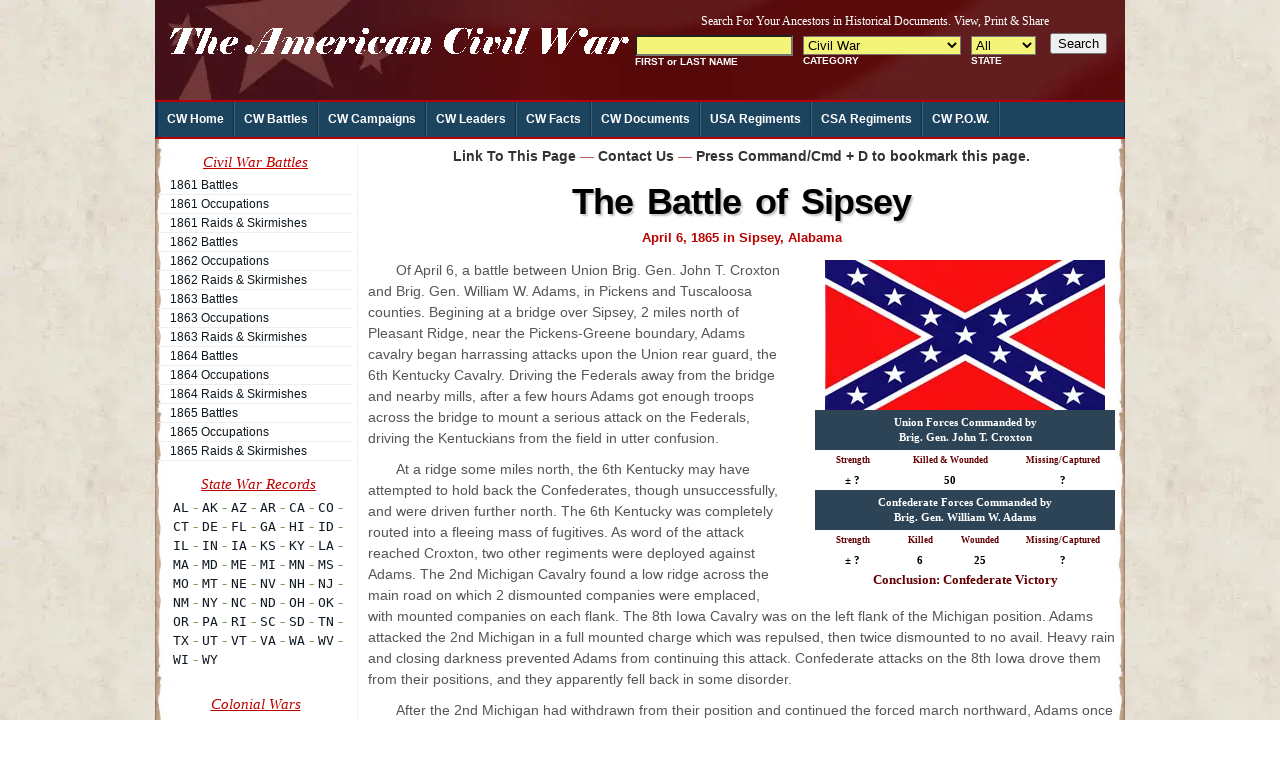

--- FILE ---
content_type: text/html
request_url: https://www.mycivilwar.com/battles/650406c.html
body_size: 9011
content:
<!DOCTYPE html PUBLIC "-//W3C//DTD XHTML 1.0 Transitional//EN" "http://www.w3.org/TR/xhtml1/DTD/xhtml1-transitional.dtd"><html xmlns="http://www.w3.org/1999/xhtml"><head><meta http-equiv="Content-Type" content="text/html; charset=utf-8"/>
<script>var __ezHttpConsent={setByCat:function(src,tagType,attributes,category,force,customSetScriptFn=null){var setScript=function(){if(force||window.ezTcfConsent[category]){if(typeof customSetScriptFn==='function'){customSetScriptFn();}else{var scriptElement=document.createElement(tagType);scriptElement.src=src;attributes.forEach(function(attr){for(var key in attr){if(attr.hasOwnProperty(key)){scriptElement.setAttribute(key,attr[key]);}}});var firstScript=document.getElementsByTagName(tagType)[0];firstScript.parentNode.insertBefore(scriptElement,firstScript);}}};if(force||(window.ezTcfConsent&&window.ezTcfConsent.loaded)){setScript();}else if(typeof getEzConsentData==="function"){getEzConsentData().then(function(ezTcfConsent){if(ezTcfConsent&&ezTcfConsent.loaded){setScript();}else{console.error("cannot get ez consent data");force=true;setScript();}});}else{force=true;setScript();console.error("getEzConsentData is not a function");}},};</script>
<script>var ezTcfConsent=window.ezTcfConsent?window.ezTcfConsent:{loaded:false,store_info:false,develop_and_improve_services:false,measure_ad_performance:false,measure_content_performance:false,select_basic_ads:false,create_ad_profile:false,select_personalized_ads:false,create_content_profile:false,select_personalized_content:false,understand_audiences:false,use_limited_data_to_select_content:false,};function getEzConsentData(){return new Promise(function(resolve){document.addEventListener("ezConsentEvent",function(event){var ezTcfConsent=event.detail.ezTcfConsent;resolve(ezTcfConsent);});});}</script>
<script>if(typeof _setEzCookies!=='function'){function _setEzCookies(ezConsentData){var cookies=window.ezCookieQueue;for(var i=0;i<cookies.length;i++){var cookie=cookies[i];if(ezConsentData&&ezConsentData.loaded&&ezConsentData[cookie.tcfCategory]){document.cookie=cookie.name+"="+cookie.value;}}}}
window.ezCookieQueue=window.ezCookieQueue||[];if(typeof addEzCookies!=='function'){function addEzCookies(arr){window.ezCookieQueue=[...window.ezCookieQueue,...arr];}}
addEzCookies([{name:"ezoab_398",value:"mod13-c; Path=/; Domain=mycivilwar.com; Max-Age=7200",tcfCategory:"store_info",isEzoic:"true",},{name:"ezosuibasgeneris-1",value:"f21e8aba-1d47-4049-6cf8-ff4e4e11dd54; Path=/; Domain=mycivilwar.com; Expires=Fri, 29 Jan 2027 09:47:33 UTC; Secure; SameSite=None",tcfCategory:"understand_audiences",isEzoic:"true",}]);if(window.ezTcfConsent&&window.ezTcfConsent.loaded){_setEzCookies(window.ezTcfConsent);}else if(typeof getEzConsentData==="function"){getEzConsentData().then(function(ezTcfConsent){if(ezTcfConsent&&ezTcfConsent.loaded){_setEzCookies(window.ezTcfConsent);}else{console.error("cannot get ez consent data");_setEzCookies(window.ezTcfConsent);}});}else{console.error("getEzConsentData is not a function");_setEzCookies(window.ezTcfConsent);}</script><script type="text/javascript" data-ezscrex='false' data-cfasync='false'>window._ezaq = Object.assign({"edge_cache_status":11,"edge_response_time":33,"url":"https://www.mycivilwar.com/battles/650406c.html"}, typeof window._ezaq !== "undefined" ? window._ezaq : {});</script><script type="text/javascript" data-ezscrex='false' data-cfasync='false'>window._ezaq = Object.assign({"ab_test_id":"mod13-c"}, typeof window._ezaq !== "undefined" ? window._ezaq : {});window.__ez=window.__ez||{};window.__ez.tf={};</script><script type="text/javascript" data-ezscrex='false' data-cfasync='false'>window.ezDisableAds = true;</script>
<script data-ezscrex='false' data-cfasync='false' data-pagespeed-no-defer>var __ez=__ez||{};__ez.stms=Date.now();__ez.evt={};__ez.script={};__ez.ck=__ez.ck||{};__ez.template={};__ez.template.isOrig=true;__ez.queue=__ez.queue||function(){var e=0,i=0,t=[],n=!1,o=[],r=[],s=!0,a=function(e,i,n,o,r,s,a){var l=arguments.length>7&&void 0!==arguments[7]?arguments[7]:window,d=this;this.name=e,this.funcName=i,this.parameters=null===n?null:w(n)?n:[n],this.isBlock=o,this.blockedBy=r,this.deleteWhenComplete=s,this.isError=!1,this.isComplete=!1,this.isInitialized=!1,this.proceedIfError=a,this.fWindow=l,this.isTimeDelay=!1,this.process=function(){f("... func = "+e),d.isInitialized=!0,d.isComplete=!0,f("... func.apply: "+e);var i=d.funcName.split("."),n=null,o=this.fWindow||window;i.length>3||(n=3===i.length?o[i[0]][i[1]][i[2]]:2===i.length?o[i[0]][i[1]]:o[d.funcName]),null!=n&&n.apply(null,this.parameters),!0===d.deleteWhenComplete&&delete t[e],!0===d.isBlock&&(f("----- F'D: "+d.name),m())}},l=function(e,i,t,n,o,r,s){var a=arguments.length>7&&void 0!==arguments[7]?arguments[7]:window,l=this;this.name=e,this.path=i,this.async=o,this.defer=r,this.isBlock=t,this.blockedBy=n,this.isInitialized=!1,this.isError=!1,this.isComplete=!1,this.proceedIfError=s,this.fWindow=a,this.isTimeDelay=!1,this.isPath=function(e){return"/"===e[0]&&"/"!==e[1]},this.getSrc=function(e){return void 0!==window.__ezScriptHost&&this.isPath(e)&&"banger.js"!==this.name?window.__ezScriptHost+e:e},this.process=function(){l.isInitialized=!0,f("... file = "+e);var i=this.fWindow?this.fWindow.document:document,t=i.createElement("script");t.src=this.getSrc(this.path),!0===o?t.async=!0:!0===r&&(t.defer=!0),t.onerror=function(){var e={url:window.location.href,name:l.name,path:l.path,user_agent:window.navigator.userAgent};"undefined"!=typeof _ezaq&&(e.pageview_id=_ezaq.page_view_id);var i=encodeURIComponent(JSON.stringify(e)),t=new XMLHttpRequest;t.open("GET","//g.ezoic.net/ezqlog?d="+i,!0),t.send(),f("----- ERR'D: "+l.name),l.isError=!0,!0===l.isBlock&&m()},t.onreadystatechange=t.onload=function(){var e=t.readyState;f("----- F'D: "+l.name),e&&!/loaded|complete/.test(e)||(l.isComplete=!0,!0===l.isBlock&&m())},i.getElementsByTagName("head")[0].appendChild(t)}},d=function(e,i){this.name=e,this.path="",this.async=!1,this.defer=!1,this.isBlock=!1,this.blockedBy=[],this.isInitialized=!0,this.isError=!1,this.isComplete=i,this.proceedIfError=!1,this.isTimeDelay=!1,this.process=function(){}};function c(e,i,n,s,a,d,c,u,f){var m=new l(e,i,n,s,a,d,c,f);!0===u?o[e]=m:r[e]=m,t[e]=m,h(m)}function h(e){!0!==u(e)&&0!=s&&e.process()}function u(e){if(!0===e.isTimeDelay&&!1===n)return f(e.name+" blocked = TIME DELAY!"),!0;if(w(e.blockedBy))for(var i=0;i<e.blockedBy.length;i++){var o=e.blockedBy[i];if(!1===t.hasOwnProperty(o))return f(e.name+" blocked = "+o),!0;if(!0===e.proceedIfError&&!0===t[o].isError)return!1;if(!1===t[o].isComplete)return f(e.name+" blocked = "+o),!0}return!1}function f(e){var i=window.location.href,t=new RegExp("[?&]ezq=([^&#]*)","i").exec(i);"1"===(t?t[1]:null)&&console.debug(e)}function m(){++e>200||(f("let's go"),p(o),p(r))}function p(e){for(var i in e)if(!1!==e.hasOwnProperty(i)){var t=e[i];!0===t.isComplete||u(t)||!0===t.isInitialized||!0===t.isError?!0===t.isError?f(t.name+": error"):!0===t.isComplete?f(t.name+": complete already"):!0===t.isInitialized&&f(t.name+": initialized already"):t.process()}}function w(e){return"[object Array]"==Object.prototype.toString.call(e)}return window.addEventListener("load",(function(){setTimeout((function(){n=!0,f("TDELAY -----"),m()}),5e3)}),!1),{addFile:c,addFileOnce:function(e,i,n,o,r,s,a,l,d){t[e]||c(e,i,n,o,r,s,a,l,d)},addDelayFile:function(e,i){var n=new l(e,i,!1,[],!1,!1,!0);n.isTimeDelay=!0,f(e+" ...  FILE! TDELAY"),r[e]=n,t[e]=n,h(n)},addFunc:function(e,n,s,l,d,c,u,f,m,p){!0===c&&(e=e+"_"+i++);var w=new a(e,n,s,l,d,u,f,p);!0===m?o[e]=w:r[e]=w,t[e]=w,h(w)},addDelayFunc:function(e,i,n){var o=new a(e,i,n,!1,[],!0,!0);o.isTimeDelay=!0,f(e+" ...  FUNCTION! TDELAY"),r[e]=o,t[e]=o,h(o)},items:t,processAll:m,setallowLoad:function(e){s=e},markLoaded:function(e){if(e&&0!==e.length){if(e in t){var i=t[e];!0===i.isComplete?f(i.name+" "+e+": error loaded duplicate"):(i.isComplete=!0,i.isInitialized=!0)}else t[e]=new d(e,!0);f("markLoaded dummyfile: "+t[e].name)}},logWhatsBlocked:function(){for(var e in t)!1!==t.hasOwnProperty(e)&&u(t[e])}}}();__ez.evt.add=function(e,t,n){e.addEventListener?e.addEventListener(t,n,!1):e.attachEvent?e.attachEvent("on"+t,n):e["on"+t]=n()},__ez.evt.remove=function(e,t,n){e.removeEventListener?e.removeEventListener(t,n,!1):e.detachEvent?e.detachEvent("on"+t,n):delete e["on"+t]};__ez.script.add=function(e){var t=document.createElement("script");t.src=e,t.async=!0,t.type="text/javascript",document.getElementsByTagName("head")[0].appendChild(t)};__ez.dot=__ez.dot||{};__ez.queue.addFileOnce('/detroitchicago/boise.js', '/detroitchicago/boise.js?gcb=195-2&cb=5', true, [], true, false, true, false);__ez.queue.addFileOnce('/parsonsmaize/abilene.js', '/parsonsmaize/abilene.js?gcb=195-2&cb=e80eca0cdb', true, [], true, false, true, false);__ez.queue.addFileOnce('/parsonsmaize/mulvane.js', '/parsonsmaize/mulvane.js?gcb=195-2&cb=e75e48eec0', true, ['/parsonsmaize/abilene.js'], true, false, true, false);__ez.queue.addFileOnce('/detroitchicago/birmingham.js', '/detroitchicago/birmingham.js?gcb=195-2&cb=539c47377c', true, ['/parsonsmaize/abilene.js'], true, false, true, false);</script>
<script src="https://p.si7.com/si7.js?d=fbc9c83a65000c405b1ba06a3bfe7e0e" async></script>
<script data-ezscrex="false" type="text/javascript" data-cfasync="false">window._ezaq = Object.assign({"ad_cache_level":0,"adpicker_placement_cnt":0,"ai_placeholder_cache_level":0,"ai_placeholder_placement_cnt":-1,"domain":"mycivilwar.com","domain_id":398,"ezcache_level":0,"ezcache_skip_code":14,"has_bad_image":0,"has_bad_words":0,"is_sitespeed":0,"lt_cache_level":0,"response_size":19313,"response_size_orig":13389,"response_time_orig":15,"template_id":5,"url":"https://www.mycivilwar.com/battles/650406c.html","word_count":0,"worst_bad_word_level":0}, typeof window._ezaq !== "undefined" ? window._ezaq : {});__ez.queue.markLoaded('ezaqBaseReady');</script>
<script type='text/javascript' data-ezscrex='false' data-cfasync='false'>
window.ezAnalyticsStatic = true;

function analyticsAddScript(script) {
	var ezDynamic = document.createElement('script');
	ezDynamic.type = 'text/javascript';
	ezDynamic.innerHTML = script;
	document.head.appendChild(ezDynamic);
}
function getCookiesWithPrefix() {
    var allCookies = document.cookie.split(';');
    var cookiesWithPrefix = {};

    for (var i = 0; i < allCookies.length; i++) {
        var cookie = allCookies[i].trim();

        for (var j = 0; j < arguments.length; j++) {
            var prefix = arguments[j];
            if (cookie.indexOf(prefix) === 0) {
                var cookieParts = cookie.split('=');
                var cookieName = cookieParts[0];
                var cookieValue = cookieParts.slice(1).join('=');
                cookiesWithPrefix[cookieName] = decodeURIComponent(cookieValue);
                break; // Once matched, no need to check other prefixes
            }
        }
    }

    return cookiesWithPrefix;
}
function productAnalytics() {
	var d = {"pr":[6],"omd5":"31e05ae96bee7c08d1db40a9f1ce6fcc","nar":"risk score"};
	d.u = _ezaq.url;
	d.p = _ezaq.page_view_id;
	d.v = _ezaq.visit_uuid;
	d.ab = _ezaq.ab_test_id;
	d.e = JSON.stringify(_ezaq);
	d.ref = document.referrer;
	d.c = getCookiesWithPrefix('active_template', 'ez', 'lp_');
	if(typeof ez_utmParams !== 'undefined') {
		d.utm = ez_utmParams;
	}

	var dataText = JSON.stringify(d);
	var xhr = new XMLHttpRequest();
	xhr.open('POST','/ezais/analytics?cb=1', true);
	xhr.onload = function () {
		if (xhr.status!=200) {
            return;
		}

        if(document.readyState !== 'loading') {
            analyticsAddScript(xhr.response);
            return;
        }

        var eventFunc = function() {
            if(document.readyState === 'loading') {
                return;
            }
            document.removeEventListener('readystatechange', eventFunc, false);
            analyticsAddScript(xhr.response);
        };

        document.addEventListener('readystatechange', eventFunc, false);
	};
	xhr.setRequestHeader('Content-Type','text/plain');
	xhr.send(dataText);
}
__ez.queue.addFunc("productAnalytics", "productAnalytics", null, true, ['ezaqBaseReady'], false, false, false, true);
</script><base href="https://www.mycivilwar.com/battles/650406c.html"/>
<meta name="robots" content="noodp, noydir"/>
<meta http-equiv="X-UA-Compatible" content="IE=edge"/>
<meta http-equiv="Content-Language" content="en-us"/>

<meta http-equiv="Copyright" content="Copyright 1999-2012 GenealogyInc, All Rights Reserved"/>
<meta http-equiv="Pragma" content="no-cache"/>
<meta http-equiv="Expires" content="0"/>
<title>The Battle of Sipsey</title>
<meta name="description" content="Civil War Battle of Sipsey, April 6, 1865  in Sipsey, Alabama"/>
<link rel="shortcut icon" href="/CW-favicon.ico" type="image/x-icon"/>
<link href="/_template/css/wrapper.css" rel="stylesheet" type="text/css"/>
<link rel='canonical' href='https://www.mycivilwar.com/battles/650406c.html' />
<script type='text/javascript'>
var ezoTemplate = 'orig_site';
var ezouid = '1';
var ezoFormfactor = '1';
</script><script data-ezscrex="false" type='text/javascript'>
var soc_app_id = '0';
var did = 398;
var ezdomain = 'mycivilwar.com';
var ezoicSearchable = 1;
</script></head>
<body>

<!--WRAPPER Area Start-->
<div id="Wrapper">
  <!--BODY Area Start-->
  <div id="Body">
<div id="MainHead">
<div class="title"><a name="top"></a>
<table width="970" height="100" border="0" cellspacing="0" cellpadding="0">
  <tbody><tr>
    <td align="center" valign="top"><table width="100%" border="0" cellpadding="0" cellspacing="0">
      <tbody><tr>
        <td width="475" align="left"><img src="/_template/images/logo.gif"/></td>
        <td width="493" align="right" valign="middle"><div style="margin-bottom:5px"><iframe src="/_iframe/header-add.html" marginwidth="0" marginheight="0" align="top" height="75" width="493" frameborder="0" scrolling="no"></iframe></div></td>
      </tr>
    </tbody></table></td>
  </tr>
</tbody></table></div>
<div id="navcontainer">
<ul id="navigation">
	<li class="first"><a href="//www.mycivilwar.com">CW Home</a></li>
	<li><a href="/battles/index.html">CW Battles</a></li>
	<li><a href="/campaigns/index.html">CW Campaigns</a></li>
	<li><a href="/leaders/index.html">CW Leaders</a></li>
	<li><a href="/facts/index.html">CW Facts</a></li>
	<li><a href="/documents/index.html">CW Documents</a></li>
	<li><a href="/units/union.html">USA Regiments</a></li>
	<li><a href="/units/confederate.html">CSA Regiments</a></li>
	<li><a href="/pow/index.html">CW P.O.W.</a></li>
</ul>
</div>
</div><!-- MAINBODY Area Start-->
<div id="MainBody">
<!--SIDEBAR Area Start-->
<div id="Sidebar">
<div class="states">
<table width="98%" border="0" cellpadding="0" cellspacing="0" class="">
    <tbody><tr>
      <td align="center" valign="middle"><h2>Civil War Battles</h2></td>
    </tr>
    <tr>
      <td class="section"><ul>
        <li><a href="/battles/1861.html">1861 Battles</a></li>
        <li><a href="/battles/1861o.html">1861 Occupations</a></li>
        <li><a href="/battles/1861s.htm">1861 Raids &amp; Skirmishes</a></li>
          <li><a href="/battles/1862.html">1862 Battles</a></li>
        <li><a href="/battles/1862o.html">1862 Occupations</a></li>
        <li><a href="/battles/1862s.htm">1862 Raids &amp; Skirmishes</a></li>
          <li><a href="/battles/1863.html">1863 Battles</a></li>
        <li><a href="/battles/1863o.html">1863 Occupations</a></li>
        <li><a href="/battles/1863s.htm">1863 Raids &amp; Skirmishes</a></li>
          <li><a href="/battles/1864.html">1864 Battles</a></li>
        <li><a href="/battles/1864o.html">1864 Occupations</a></li>
        <li><a href="/battles/1864s.htm">1864 Raids &amp; Skirmishes</a></li>
          <li><a href="/battles/1865.html">1865 Battles</a></li>
        <li><a href="/battles/1865o.html">1865 Occupations</a></li>
        <li><a href="/battles/1865s.htm">1865 Raids &amp; Skirmishes</a></li>
        </ul></td>
    </tr>
  </tbody></table><table width="98%" border="0" cellpadding="0" cellspacing="0" class="">
    <tbody><tr>
      <td><iframe src="/_iframe/side-add.html" marginwidth="0" marginheight="0" align="top" height="225" width="100%" frameborder="0" scrolling="no"></iframe></td>
    </tr>
  </tbody></table><table width="98%" border="0" cellpadding="0" cellspacing="0" class="">
    <tbody><tr>
      <td align="center" valign="middle"><h2>Colonial Wars</h2></td>
    </tr>
    <tr>
      <td class="section"><ul>
        <li><a href="http://www.uswars.net/pequot-war/" target="_blank">Pequot War</a></li>
        <li><a href="http://www.uswars.net/french-iroquois-wars/" target="_blank">French &amp; Iroquois Wars</a></li>
        <li><a href="http://www.uswars.net/king-philips-war/" target="_blank">King Philip&#39;s War</a></li>
        <li><a href="http://www.uswars.net/pueblo-rebellion/" target="_blank">Pueblo Rebellion</a></li>
        <li><a href="http://www.uswars.net/king-williams-war/" target="_blank">King William&#39;s War</a></li>
        <li><a href="http://www.uswars.net/queen-annes-war/" target="_blank">Queen Anne&#39;s War</a></li>
        <li><a href="http://www.uswars.net/tuscarora-war/" target="_blank">Tuscarora War</a></li>
        <li><a href="http://www.uswars.net/dummers-war/" target="_blank">Dummer&#39;s War</a></li>
        <li><a href="http://www.uswars.net/king-georges-war/" target="_blank">King George&#39;s War</a></li>
        <li><a href="http://www.uswars.net/french-indian-war/" target="_blank">French &amp; Indian War</a></li>
        <li><a href="http://www.uswars.net/pontiacs-rebellion/" target="_blank">Pontiac&#39;s Rebellion</a></li>
        <li><a href="http://www.uswars.net/lord-dunmores-war/" target="_blank">Lord Dunmore&#39;s War</a></li>
        </ul></td>
    </tr>
    <tr>
      <td align="center" valign="middle"><h2>American Wars</h2></td>
    </tr>
    <tr>
      <td class="section"><ul>
        <li><a href="http://www.myrevolutionarywar.com/" target="_blank">Revolutionary War</a></li>
        <li><a href="http://www.uswars.net/barbary-war/" target="_blank">Tripolitan War</a></li>
        <li><a href="http://www.mywarof1812.com/battles/tecumsehs-war/" target="_blank">Tecumseh&#39;s War</a></li>
        <li><a href="http://www.mywarof1812.com" target="_blank">War of 1812</a></li>
        <li><a href="http://www.mywarof1812.com//battles/creek-indian-war/" target="_blank">Creek Indian War</a></li>
        <li><a href="http://www.uswars.net/first-seminole-war/" target="_blank">The First Seminole War</a></li>
        <li><a href="http://www.uswars.net/texas-revolutionary-war/" target="_blank">Texas Revolutionary War</a></li>
        <li><a href="http://www.uswars.net/second-seminole-war/" target="_blank">Second Seminole War</a></li>
        <li><a href="http://www.mymexicanwar.com" target="_blank">Mexican War</a></li>
        <li><a href="//www.mycivilwar.com/" target="_blank">Civil War</a></li>
        </ul></td>
    </tr>
  </tbody></table>
</div>
</div><!-- SIDEBAR Ends -->
<!--CONTENT Area Start-->
<div id="Content">
<h3 align="center"><a href="#dialog" name="modal">Link To This Page</a> — <a href="#dialog1" name="modal">Contact Us</a>  — <a href="" id="addBookmarkContainer"></a></h3><!--<div class="center-horz">
<span class='st_email_hcount' displayText='Email'></span>
<span class='st_facebook_hcount' displayText='Facebook'></span>
<span class='st_sharethis_hcount' displayText='ShareThis'></span>
<span class='st_stumbleupon_hcount' displayText='StumbleUpon'></span>
<span class='st_plusone_hcount' displayText='Google +1'></span>
<span class='st_fblike_hcount' displayText='Facebook Like'></span></div>--><h1>The Battle of Sipsey</h1>
<h4>April 6, 1865  in Sipsey, Alabama </h4>
<div class="google-300x300">
  <table width="300" border="0" align="right" cellpadding="5" cellspacing="0">
  <tbody><tr align="center">
    <td class="small_text_black"><img src="/_images/battles/flag-csa.jpg" width="280" height="150"/></td>
  </tr>
  <tr>
    <td>
<table width="100%" cellspacing="0" cellpadding="5">
  <tbody><tr>
    <td class="battleheader">Union Forces Commanded by<br/>Brig. Gen. John T. Croxton</td>
  </tr>
  <tr>
    <td>
<table width="100%" cellspacing="0" cellpadding="3">
  <tbody><tr align="center" class="small_text_red">
    <td width="25%"><strong>Strength</strong></td>
    <td width="40%"><strong>Killed &amp; Wounded</strong></td>
    <td width="35%"><strong>Missing/Captured</strong></td>
  </tr>
  <tr align="center" class="small_text_black">
    <td width="25%">± ?</td>
                                <td>50</td>
    <td width="35%">?</td>
  </tr>
</tbody></table>
    </td>
  </tr>
  <tr>
    <td class="battleheader">Confederate Forces Commanded by<br/>Brig. Gen. William W. Adams</td>
  </tr>
  <tr>
    <td>
<table width="100%" cellspacing="0" cellpadding="3">
  <tbody><tr align="center" class="small_text_red">
    <td width="25%"><strong>Strength</strong></td>
    <td width="20%"><strong>Killed</strong></td>
    <td width="20%"><strong>Wounded</strong></td>
    <td width="35%"><strong>Missing/Captured</strong></td>
  </tr>
  <tr align="center" class="small_text_black">
    <td width="25%">± ?</td>
    <td width="20%">6</td>
    <td width="20%">25</td>
    <td width="35%">?</td>
  </tr>
 </tbody></table>
    </td>
  </tr>
  <tr>
    <td class="conclusion">Conclusion: Confederate  Victory </td>
  </tr>
</tbody></table>
    </td>
  </tr>
</tbody></table>
</div>
  <p>Of April 6, a battle between Union Brig. Gen. John T. Croxton and Brig. Gen. William W. Adams, in Pickens and Tuscaloosa counties. Begining at a bridge over Sipsey, 2 miles north of Pleasant Ridge, near the Pickens-Greene boundary, Adams cavalry began harrassing attacks upon the Union rear guard, the 6th Kentucky Cavalry. Driving the Federals away from the bridge and nearby mills, after a few hours Adams got enough troops across the bridge to mount a serious attack on the Federals, driving the Kentuckians from the field in utter confusion. 
  </p><p>At a ridge some miles north, the 6th Kentucky may have attempted to hold back the Confederates, though unsuccessfully, and were driven further north. The 6th Kentucky was completely routed into a fleeing mass of fugitives. As word of the attack reached Croxton, two other regiments were deployed against Adams. The 2nd Michigan Cavalry found a low ridge across the main road on which 2 dismounted companies were emplaced, with mounted companies on each flank. The 8th Iowa Cavalry was on the left flank of the Michigan position. Adams attacked the 2nd Michigan in a full mounted charge which was repulsed, then twice dismounted to no avail. Heavy rain and closing darkness prevented Adams from continuing this attack. Confederate attacks on the 8th Iowa drove them from their positions, and they apparently fell back in some disorder. </p>
  <p>After the 2nd Michigan had withdrawn from their position and continued the forced march northward, Adams once again pressed the pursuit even as the rain fell and roads became impassable. About a mile south of the town of Romulus, where the road ran along the base of a very high hill, the head of the pursuing column was ambushed by 2 dismounted companies of the 2nd Michigan from the hilltop. The Confederates halted the pursuit in confusion in the continuing rain and closing darkness. Only the Mississippi troops of Adams&#39; brigade were engaged.</p>
  <p>Nearly 2,000 combatants were engaged in a running cavalry fight over a distance of some 20 miles over impassable roads in heavy rain. Half of the Confederate force routed 2 Union regiments and was only halted by a determined defense from well-prepared positions of a third regiment in growing darkness and heavy rain.</p>
  <p>The Confederate cavalry held the contested fields in the end. Croxton&#39;s force was driven back northward. This would be a tactical as well as stategic victory for the Confederates. It would also be the last Confederate victory in Alabama in the Civil War. </p>
<div class="back"><a href="#top">Back to top</a></div>
</div><!--CONTENT Area End-->
</div><!--MAINBODY Area End-->
<!--MAINFOOT Area Start-->
 <div id="MainFoot"><div id="MainFoot"><a href="//www.mycivilwar.com/" class="ftr">Site Map</a> | Copyright © 2012 <a href="//www.mycivilwar.com/" class="ftr">USwars.com</a>, <script type="text/javascript">document.writeln ("Last Modified: "+document.lastModified);  </script> 
  <img src="//www.assoc-amazon.com/e/ir?t=southeasterng-20&amp;l=ur2&amp;o=1" width="1" height="1" border="0" alt="" style="border:none !important; margin:0px !important;"/>
    </div></div>
<!--MAINFOOT Area End-->
  </div><!--BODY Area End-->
</div><!--WRAPPER Area End-->
<!--Javascript Area Start-->
<script type="text/javascript" src="//code.jquery.com/jquery-latest.pack.js"></script>
<script type="text/javascript" src="/_js/LinkToPage.js"></script>
<script type="text/javascript" src="/_js/ContactUs.js"></script>
<script type="text/javascript" src="/_js/add_bookmark.js"></script>

<script src="//static.getclicky.com/js" type="text/javascript"></script>
<script type="text/javascript">try{ clicky.init(66460816); }catch(e){}</script>
<script type="text/javascript">try{ clicky.init(66510396); }catch(e){}</script>
<script language="JavaScript" src="//www.genealogyinc.com/_js/email.js"></script>
<script type="text/javascript">var switchTo5x=false;</script>
<script type="text/javascript" src="//w.sharethis.com/button/buttons.js"></script>
<script type="text/javascript">stLight.options({publisher: "bdfe02a8-c25b-44e8-a642-aeb9252bc2e1"}); </script>
<!--Javascript Area End-->

<script data-cfasync="false">function _emitEzConsentEvent(){var customEvent=new CustomEvent("ezConsentEvent",{detail:{ezTcfConsent:window.ezTcfConsent},bubbles:true,cancelable:true,});document.dispatchEvent(customEvent);}
(function(window,document){function _setAllEzConsentTrue(){window.ezTcfConsent.loaded=true;window.ezTcfConsent.store_info=true;window.ezTcfConsent.develop_and_improve_services=true;window.ezTcfConsent.measure_ad_performance=true;window.ezTcfConsent.measure_content_performance=true;window.ezTcfConsent.select_basic_ads=true;window.ezTcfConsent.create_ad_profile=true;window.ezTcfConsent.select_personalized_ads=true;window.ezTcfConsent.create_content_profile=true;window.ezTcfConsent.select_personalized_content=true;window.ezTcfConsent.understand_audiences=true;window.ezTcfConsent.use_limited_data_to_select_content=true;window.ezTcfConsent.select_personalized_content=true;}
function _clearEzConsentCookie(){document.cookie="ezCMPCookieConsent=tcf2;Domain=.mycivilwar.com;Path=/;expires=Thu, 01 Jan 1970 00:00:00 GMT";}
_clearEzConsentCookie();if(typeof window.__tcfapi!=="undefined"){window.ezgconsent=false;var amazonHasRun=false;function _ezAllowed(tcdata,purpose){return(tcdata.purpose.consents[purpose]||tcdata.purpose.legitimateInterests[purpose]);}
function _handleConsentDecision(tcdata){window.ezTcfConsent.loaded=true;if(!tcdata.vendor.consents["347"]&&!tcdata.vendor.legitimateInterests["347"]){window._emitEzConsentEvent();return;}
window.ezTcfConsent.store_info=_ezAllowed(tcdata,"1");window.ezTcfConsent.develop_and_improve_services=_ezAllowed(tcdata,"10");window.ezTcfConsent.measure_content_performance=_ezAllowed(tcdata,"8");window.ezTcfConsent.select_basic_ads=_ezAllowed(tcdata,"2");window.ezTcfConsent.create_ad_profile=_ezAllowed(tcdata,"3");window.ezTcfConsent.select_personalized_ads=_ezAllowed(tcdata,"4");window.ezTcfConsent.create_content_profile=_ezAllowed(tcdata,"5");window.ezTcfConsent.measure_ad_performance=_ezAllowed(tcdata,"7");window.ezTcfConsent.use_limited_data_to_select_content=_ezAllowed(tcdata,"11");window.ezTcfConsent.select_personalized_content=_ezAllowed(tcdata,"6");window.ezTcfConsent.understand_audiences=_ezAllowed(tcdata,"9");window._emitEzConsentEvent();}
function _handleGoogleConsentV2(tcdata){if(!tcdata||!tcdata.purpose||!tcdata.purpose.consents){return;}
var googConsentV2={};if(tcdata.purpose.consents[1]){googConsentV2.ad_storage='granted';googConsentV2.analytics_storage='granted';}
if(tcdata.purpose.consents[3]&&tcdata.purpose.consents[4]){googConsentV2.ad_personalization='granted';}
if(tcdata.purpose.consents[1]&&tcdata.purpose.consents[7]){googConsentV2.ad_user_data='granted';}
if(googConsentV2.analytics_storage=='denied'){gtag('set','url_passthrough',true);}
gtag('consent','update',googConsentV2);}
__tcfapi("addEventListener",2,function(tcdata,success){if(!success||!tcdata){window._emitEzConsentEvent();return;}
if(!tcdata.gdprApplies){_setAllEzConsentTrue();window._emitEzConsentEvent();return;}
if(tcdata.eventStatus==="useractioncomplete"||tcdata.eventStatus==="tcloaded"){if(typeof gtag!='undefined'){_handleGoogleConsentV2(tcdata);}
_handleConsentDecision(tcdata);if(tcdata.purpose.consents["1"]===true&&tcdata.vendor.consents["755"]!==false){window.ezgconsent=true;(adsbygoogle=window.adsbygoogle||[]).pauseAdRequests=0;}
if(window.__ezconsent){__ezconsent.setEzoicConsentSettings(ezConsentCategories);}
__tcfapi("removeEventListener",2,function(success){return null;},tcdata.listenerId);if(!(tcdata.purpose.consents["1"]===true&&_ezAllowed(tcdata,"2")&&_ezAllowed(tcdata,"3")&&_ezAllowed(tcdata,"4"))){if(typeof __ez=="object"&&typeof __ez.bit=="object"&&typeof window["_ezaq"]=="object"&&typeof window["_ezaq"]["page_view_id"]=="string"){__ez.bit.Add(window["_ezaq"]["page_view_id"],[new __ezDotData("non_personalized_ads",true),]);}}}});}else{_setAllEzConsentTrue();window._emitEzConsentEvent();}})(window,document);</script><script defer src="https://static.cloudflareinsights.com/beacon.min.js/vcd15cbe7772f49c399c6a5babf22c1241717689176015" integrity="sha512-ZpsOmlRQV6y907TI0dKBHq9Md29nnaEIPlkf84rnaERnq6zvWvPUqr2ft8M1aS28oN72PdrCzSjY4U6VaAw1EQ==" data-cf-beacon='{"version":"2024.11.0","token":"522056fd94974655a21b173b4f00d207","r":1,"server_timing":{"name":{"cfCacheStatus":true,"cfEdge":true,"cfExtPri":true,"cfL4":true,"cfOrigin":true,"cfSpeedBrain":true},"location_startswith":null}}' crossorigin="anonymous"></script>
</body></html>

--- FILE ---
content_type: text/html
request_url: https://www.mycivilwar.com/_iframe/side-add.html
body_size: 5917
content:
<html><head><script>var __ezHttpConsent={setByCat:function(src,tagType,attributes,category,force,customSetScriptFn=null){var setScript=function(){if(force||window.ezTcfConsent[category]){if(typeof customSetScriptFn==='function'){customSetScriptFn();}else{var scriptElement=document.createElement(tagType);scriptElement.src=src;attributes.forEach(function(attr){for(var key in attr){if(attr.hasOwnProperty(key)){scriptElement.setAttribute(key,attr[key]);}}});var firstScript=document.getElementsByTagName(tagType)[0];firstScript.parentNode.insertBefore(scriptElement,firstScript);}}};if(force||(window.ezTcfConsent&&window.ezTcfConsent.loaded)){setScript();}else if(typeof getEzConsentData==="function"){getEzConsentData().then(function(ezTcfConsent){if(ezTcfConsent&&ezTcfConsent.loaded){setScript();}else{console.error("cannot get ez consent data");force=true;setScript();}});}else{force=true;setScript();console.error("getEzConsentData is not a function");}},};</script>
<script>var ezTcfConsent=window.ezTcfConsent?window.ezTcfConsent:{loaded:false,store_info:false,develop_and_improve_services:false,measure_ad_performance:false,measure_content_performance:false,select_basic_ads:false,create_ad_profile:false,select_personalized_ads:false,create_content_profile:false,select_personalized_content:false,understand_audiences:false,use_limited_data_to_select_content:false,};function getEzConsentData(){return new Promise(function(resolve){document.addEventListener("ezConsentEvent",function(event){var ezTcfConsent=event.detail.ezTcfConsent;resolve(ezTcfConsent);});});}</script>
<script>if(typeof _setEzCookies!=='function'){function _setEzCookies(ezConsentData){var cookies=window.ezCookieQueue;for(var i=0;i<cookies.length;i++){var cookie=cookies[i];if(ezConsentData&&ezConsentData.loaded&&ezConsentData[cookie.tcfCategory]){document.cookie=cookie.name+"="+cookie.value;}}}}
window.ezCookieQueue=window.ezCookieQueue||[];if(typeof addEzCookies!=='function'){function addEzCookies(arr){window.ezCookieQueue=[...window.ezCookieQueue,...arr];}}
addEzCookies([{name:"ezoab_398",value:"mod102-c; Path=/; Domain=mycivilwar.com; Max-Age=7200",tcfCategory:"store_info",isEzoic:"true",},{name:"ezosuibasgeneris-1",value:"8a63e3f4-a57d-4a78-63d6-025fadd74bf3; Path=/; Domain=mycivilwar.com; Expires=Fri, 29 Jan 2027 09:47:33 UTC; Secure; SameSite=None",tcfCategory:"understand_audiences",isEzoic:"true",}]);if(window.ezTcfConsent&&window.ezTcfConsent.loaded){_setEzCookies(window.ezTcfConsent);}else if(typeof getEzConsentData==="function"){getEzConsentData().then(function(ezTcfConsent){if(ezTcfConsent&&ezTcfConsent.loaded){_setEzCookies(window.ezTcfConsent);}else{console.error("cannot get ez consent data");_setEzCookies(window.ezTcfConsent);}});}else{console.error("getEzConsentData is not a function");_setEzCookies(window.ezTcfConsent);}</script><script type="text/javascript" data-ezscrex='false' data-cfasync='false'>window._ezaq = Object.assign({"edge_cache_status":11,"edge_response_time":19,"url":"https://www.mycivilwar.com/_iframe/side-add.html"}, typeof window._ezaq !== "undefined" ? window._ezaq : {});</script><script type="text/javascript" data-ezscrex='false' data-cfasync='false'>window._ezaq = Object.assign({"ab_test_id":"mod102-c"}, typeof window._ezaq !== "undefined" ? window._ezaq : {});window.__ez=window.__ez||{};window.__ez.tf={};</script><script type="text/javascript" data-ezscrex='false' data-cfasync='false'>window.ezDisableAds = true;</script><script data-ezscrex='false' data-cfasync='false' data-pagespeed-no-defer>var __ez=__ez||{};__ez.stms=Date.now();__ez.evt={};__ez.script={};__ez.ck=__ez.ck||{};__ez.template={};__ez.template.isOrig=true;__ez.queue=__ez.queue||function(){var e=0,i=0,t=[],n=!1,o=[],r=[],s=!0,a=function(e,i,n,o,r,s,a){var l=arguments.length>7&&void 0!==arguments[7]?arguments[7]:window,d=this;this.name=e,this.funcName=i,this.parameters=null===n?null:w(n)?n:[n],this.isBlock=o,this.blockedBy=r,this.deleteWhenComplete=s,this.isError=!1,this.isComplete=!1,this.isInitialized=!1,this.proceedIfError=a,this.fWindow=l,this.isTimeDelay=!1,this.process=function(){f("... func = "+e),d.isInitialized=!0,d.isComplete=!0,f("... func.apply: "+e);var i=d.funcName.split("."),n=null,o=this.fWindow||window;i.length>3||(n=3===i.length?o[i[0]][i[1]][i[2]]:2===i.length?o[i[0]][i[1]]:o[d.funcName]),null!=n&&n.apply(null,this.parameters),!0===d.deleteWhenComplete&&delete t[e],!0===d.isBlock&&(f("----- F'D: "+d.name),m())}},l=function(e,i,t,n,o,r,s){var a=arguments.length>7&&void 0!==arguments[7]?arguments[7]:window,l=this;this.name=e,this.path=i,this.async=o,this.defer=r,this.isBlock=t,this.blockedBy=n,this.isInitialized=!1,this.isError=!1,this.isComplete=!1,this.proceedIfError=s,this.fWindow=a,this.isTimeDelay=!1,this.isPath=function(e){return"/"===e[0]&&"/"!==e[1]},this.getSrc=function(e){return void 0!==window.__ezScriptHost&&this.isPath(e)&&"banger.js"!==this.name?window.__ezScriptHost+e:e},this.process=function(){l.isInitialized=!0,f("... file = "+e);var i=this.fWindow?this.fWindow.document:document,t=i.createElement("script");t.src=this.getSrc(this.path),!0===o?t.async=!0:!0===r&&(t.defer=!0),t.onerror=function(){var e={url:window.location.href,name:l.name,path:l.path,user_agent:window.navigator.userAgent};"undefined"!=typeof _ezaq&&(e.pageview_id=_ezaq.page_view_id);var i=encodeURIComponent(JSON.stringify(e)),t=new XMLHttpRequest;t.open("GET","//g.ezoic.net/ezqlog?d="+i,!0),t.send(),f("----- ERR'D: "+l.name),l.isError=!0,!0===l.isBlock&&m()},t.onreadystatechange=t.onload=function(){var e=t.readyState;f("----- F'D: "+l.name),e&&!/loaded|complete/.test(e)||(l.isComplete=!0,!0===l.isBlock&&m())},i.getElementsByTagName("head")[0].appendChild(t)}},d=function(e,i){this.name=e,this.path="",this.async=!1,this.defer=!1,this.isBlock=!1,this.blockedBy=[],this.isInitialized=!0,this.isError=!1,this.isComplete=i,this.proceedIfError=!1,this.isTimeDelay=!1,this.process=function(){}};function c(e,i,n,s,a,d,c,u,f){var m=new l(e,i,n,s,a,d,c,f);!0===u?o[e]=m:r[e]=m,t[e]=m,h(m)}function h(e){!0!==u(e)&&0!=s&&e.process()}function u(e){if(!0===e.isTimeDelay&&!1===n)return f(e.name+" blocked = TIME DELAY!"),!0;if(w(e.blockedBy))for(var i=0;i<e.blockedBy.length;i++){var o=e.blockedBy[i];if(!1===t.hasOwnProperty(o))return f(e.name+" blocked = "+o),!0;if(!0===e.proceedIfError&&!0===t[o].isError)return!1;if(!1===t[o].isComplete)return f(e.name+" blocked = "+o),!0}return!1}function f(e){var i=window.location.href,t=new RegExp("[?&]ezq=([^&#]*)","i").exec(i);"1"===(t?t[1]:null)&&console.debug(e)}function m(){++e>200||(f("let's go"),p(o),p(r))}function p(e){for(var i in e)if(!1!==e.hasOwnProperty(i)){var t=e[i];!0===t.isComplete||u(t)||!0===t.isInitialized||!0===t.isError?!0===t.isError?f(t.name+": error"):!0===t.isComplete?f(t.name+": complete already"):!0===t.isInitialized&&f(t.name+": initialized already"):t.process()}}function w(e){return"[object Array]"==Object.prototype.toString.call(e)}return window.addEventListener("load",(function(){setTimeout((function(){n=!0,f("TDELAY -----"),m()}),5e3)}),!1),{addFile:c,addFileOnce:function(e,i,n,o,r,s,a,l,d){t[e]||c(e,i,n,o,r,s,a,l,d)},addDelayFile:function(e,i){var n=new l(e,i,!1,[],!1,!1,!0);n.isTimeDelay=!0,f(e+" ...  FILE! TDELAY"),r[e]=n,t[e]=n,h(n)},addFunc:function(e,n,s,l,d,c,u,f,m,p){!0===c&&(e=e+"_"+i++);var w=new a(e,n,s,l,d,u,f,p);!0===m?o[e]=w:r[e]=w,t[e]=w,h(w)},addDelayFunc:function(e,i,n){var o=new a(e,i,n,!1,[],!0,!0);o.isTimeDelay=!0,f(e+" ...  FUNCTION! TDELAY"),r[e]=o,t[e]=o,h(o)},items:t,processAll:m,setallowLoad:function(e){s=e},markLoaded:function(e){if(e&&0!==e.length){if(e in t){var i=t[e];!0===i.isComplete?f(i.name+" "+e+": error loaded duplicate"):(i.isComplete=!0,i.isInitialized=!0)}else t[e]=new d(e,!0);f("markLoaded dummyfile: "+t[e].name)}},logWhatsBlocked:function(){for(var e in t)!1!==t.hasOwnProperty(e)&&u(t[e])}}}();__ez.evt.add=function(e,t,n){e.addEventListener?e.addEventListener(t,n,!1):e.attachEvent?e.attachEvent("on"+t,n):e["on"+t]=n()},__ez.evt.remove=function(e,t,n){e.removeEventListener?e.removeEventListener(t,n,!1):e.detachEvent?e.detachEvent("on"+t,n):delete e["on"+t]};__ez.script.add=function(e){var t=document.createElement("script");t.src=e,t.async=!0,t.type="text/javascript",document.getElementsByTagName("head")[0].appendChild(t)};__ez.dot=__ez.dot||{};__ez.queue.addFileOnce('/detroitchicago/boise.js', '/detroitchicago/boise.js?gcb=195-2&cb=5', true, [], true, false, true, false);__ez.queue.addFileOnce('/parsonsmaize/abilene.js', '/parsonsmaize/abilene.js?gcb=195-2&cb=e80eca0cdb', true, [], true, false, true, false);__ez.queue.addFileOnce('/parsonsmaize/mulvane.js', '/parsonsmaize/mulvane.js?gcb=195-2&cb=e75e48eec0', true, ['/parsonsmaize/abilene.js'], true, false, true, false);__ez.queue.addFileOnce('/detroitchicago/birmingham.js', '/detroitchicago/birmingham.js?gcb=195-2&cb=539c47377c', true, ['/parsonsmaize/abilene.js'], true, false, true, false);</script>
<script src="https://p.si7.com/si7.js?d=fbc9c83a65000c405b1ba06a3bfe7e0e" async></script>
<script data-ezscrex="false" type="text/javascript" data-cfasync="false">window._ezaq = Object.assign({"ad_cache_level":0,"adpicker_placement_cnt":0,"ai_placeholder_cache_level":0,"ai_placeholder_placement_cnt":-1,"domain":"mycivilwar.com","domain_id":398,"ezcache_level":0,"ezcache_skip_code":14,"has_bad_image":0,"has_bad_words":0,"is_sitespeed":0,"lt_cache_level":0,"response_size":13836,"response_size_orig":7911,"response_time_orig":11,"template_id":5,"url":"https://www.mycivilwar.com/_iframe/side-add.html","word_count":0,"worst_bad_word_level":0}, typeof window._ezaq !== "undefined" ? window._ezaq : {});__ez.queue.markLoaded('ezaqBaseReady');</script>
<script type='text/javascript' data-ezscrex='false' data-cfasync='false'>
window.ezAnalyticsStatic = true;

function analyticsAddScript(script) {
	var ezDynamic = document.createElement('script');
	ezDynamic.type = 'text/javascript';
	ezDynamic.innerHTML = script;
	document.head.appendChild(ezDynamic);
}
function getCookiesWithPrefix() {
    var allCookies = document.cookie.split(';');
    var cookiesWithPrefix = {};

    for (var i = 0; i < allCookies.length; i++) {
        var cookie = allCookies[i].trim();

        for (var j = 0; j < arguments.length; j++) {
            var prefix = arguments[j];
            if (cookie.indexOf(prefix) === 0) {
                var cookieParts = cookie.split('=');
                var cookieName = cookieParts[0];
                var cookieValue = cookieParts.slice(1).join('=');
                cookiesWithPrefix[cookieName] = decodeURIComponent(cookieValue);
                break; // Once matched, no need to check other prefixes
            }
        }
    }

    return cookiesWithPrefix;
}
function productAnalytics() {
	var d = {"pr":[6],"omd5":"e7779599997dbf8646d770bebc0d9dae","nar":"risk score"};
	d.u = _ezaq.url;
	d.p = _ezaq.page_view_id;
	d.v = _ezaq.visit_uuid;
	d.ab = _ezaq.ab_test_id;
	d.e = JSON.stringify(_ezaq);
	d.ref = document.referrer;
	d.c = getCookiesWithPrefix('active_template', 'ez', 'lp_');
	if(typeof ez_utmParams !== 'undefined') {
		d.utm = ez_utmParams;
	}

	var dataText = JSON.stringify(d);
	var xhr = new XMLHttpRequest();
	xhr.open('POST','/ezais/analytics?cb=1', true);
	xhr.onload = function () {
		if (xhr.status!=200) {
            return;
		}

        if(document.readyState !== 'loading') {
            analyticsAddScript(xhr.response);
            return;
        }

        var eventFunc = function() {
            if(document.readyState === 'loading') {
                return;
            }
            document.removeEventListener('readystatechange', eventFunc, false);
            analyticsAddScript(xhr.response);
        };

        document.addEventListener('readystatechange', eventFunc, false);
	};
	xhr.setRequestHeader('Content-Type','text/plain');
	xhr.send(dataText);
}
__ez.queue.addFunc("productAnalytics", "productAnalytics", null, true, ['ezaqBaseReady'], false, false, false, true);
</script><base href="https://www.mycivilwar.com/_iframe/side-add.html"/><link href="/_template/css/sidebar.css" rel="stylesheet" type="text/css"/>
<link rel='canonical' href='https://www.mycivilwar.com/_iframe/side-add.html' />
<script type='text/javascript'>
var ezoTemplate = 'orig_site';
var ezouid = '1';
var ezoFormfactor = '1';
</script><script data-ezscrex="false" type='text/javascript'>
var soc_app_id = '0';
var did = 398;
var ezdomain = 'mycivilwar.com';
var ezoicSearchable = 1;
</script></head><body><div id="Sidebar">
<div class="states"><table width="98%" border="0" cellpadding="0" cellspacing="0" class="">
  <tbody><tr>
    <td align="center" valign="middle"><h2>State War Records</h2></td>
  </tr>
  <tr>
    <td class="ab"><a href="http://www.tkqlhce.com/click-2159160-10934994?sid=RW&amp;url=http://go.fold3.com/records/state_alabama/" rel="nofollow" target="_blank">AL</a> - <a href="http://www.tkqlhce.com/click-2159160-10934994?sid=RW&amp;url=http://go.fold3.com/records/state_alaska/" rel="nofollow" target="_blank">AK</a> - <a href="http://www.tkqlhce.com/click-2159160-10934994?sid=RW&amp;url=http://go.fold3.com/records/state_arizona/" rel="nofollow" target="_blank">AZ</a> - <a href="http://www.tkqlhce.com/click-2159160-10934994?sid=RW&amp;url=http://go.fold3.com/records/state_arkansas/" rel="nofollow" target="_blank">AR</a> - <a href="http://www.tkqlhce.com/click-2159160-10934994?sid=RW&amp;url=http://go.fold3.com/records/state_california/" rel="nofollow" target="_blank">CA</a> - <a href="http://www.tkqlhce.com/click-2159160-10934994?sid=RW&amp;url=http://go.fold3.com/records/state_colorado/" rel="nofollow" target="_blank">CO</a> - <a href="http://www.tkqlhce.com/click-2159160-10934994?sid=RW&amp;url=http://go.fold3.com/records/state_connecticut/" rel="nofollow" target="_blank">CT</a> - <a href="http://www.tkqlhce.com/click-2159160-10934994?sid=RW&amp;url=http://go.fold3.com/records/state_delaware/" rel="nofollow" target="_blank">DE</a> - <a href="http://www.tkqlhce.com/click-2159160-10934994?sid=RW&amp;url=http://go.fold3.com/records/state_florida/" rel="nofollow" target="_blank">FL</a> - <a href="http://www.tkqlhce.com/click-2159160-10934994?sid=RW&amp;url=http://go.fold3.com/records/state_georgia/" rel="nofollow" target="_blank">GA</a> - <a href="http://www.tkqlhce.com/click-2159160-10934994?sid=RW&amp;url=http://go.fold3.com/records/state_hawaii/" rel="nofollow" target="_blank">HI</a> - <a href="http://www.tkqlhce.com/click-2159160-10934994?sid=RW&amp;url=http://go.fold3.com/records/state_idaho/" rel="nofollow" target="_blank">ID</a> - <a href="http://www.tkqlhce.com/click-2159160-10934994?sid=RW&amp;url=http://go.fold3.com/records/state_illinois/" rel="nofollow" target="_blank">IL</a> - <a href="http://www.tkqlhce.com/click-2159160-10934994?sid=RW&amp;url=http://go.fold3.com/records/state_indiana/" rel="nofollow" target="_blank">IN</a> - <a href="http://www.tkqlhce.com/click-2159160-10934994?sid=RW&amp;url=http://go.fold3.com/records/state_iowa/" rel="nofollow" target="_blank">IA</a> - <a href="http://www.tkqlhce.com/click-2159160-10934994?sid=RW&amp;url=http://go.fold3.com/records/state_kansas/" rel="nofollow" target="_blank">KS</a> - <a href="http://www.tkqlhce.com/click-2159160-10934994?sid=RW&amp;url=http://go.fold3.com/records/state_kentucky/" rel="nofollow" target="_blank">KY</a> - <a href="http://www.tkqlhce.com/click-2159160-10934994?sid=RW&amp;url=http://go.fold3.com/records/state_louisiana/" rel="nofollow" target="_blank">LA</a> - <a href="http://www.tkqlhce.com/click-2159160-10934994?sid=RW&amp;url=http://go.fold3.com/records/state_massachusetts/" rel="nofollow" target="_blank">MA</a> - <a href="http://www.tkqlhce.com/click-2159160-10934994?sid=RW&amp;url=http://go.fold3.com/records/state_maryland/" rel="nofollow" target="_blank">MD</a> - <a href="http://www.tkqlhce.com/click-2159160-10934994?sid=RW&amp;url=http://go.fold3.com/records/state_maine/" rel="nofollow" target="_blank">ME</a> - <a href="http://www.tkqlhce.com/click-2159160-10934994?sid=RW&amp;url=http://go.fold3.com/records/state_michigan/" rel="nofollow" target="_blank">MI</a> - <a href="http://www.tkqlhce.com/click-2159160-10934994?sid=RW&amp;url=http://go.fold3.com/records/state_minnesota/" rel="nofollow" target="_blank">MN</a> - <a href="http://www.tkqlhce.com/click-2159160-10934994?sid=RW&amp;url=http://go.fold3.com/records/state_mississippi/" rel="nofollow" target="_blank">MS</a> - <a href="http://www.tkqlhce.com/click-2159160-10934994?sid=RW&amp;url=http://go.fold3.com/records/state_missouri/" rel="nofollow" target="_blank">MO</a> - <a href="http://www.tkqlhce.com/click-2159160-10934994?sid=RW&amp;url=http://go.fold3.com/records/state_montana/" rel="nofollow" target="_blank">MT</a> - <a href="http://www.tkqlhce.com/click-2159160-10934994?sid=RW&amp;url=http://go.fold3.com/records/state_nebraska/" rel="nofollow" target="_blank">NE</a> - <a href="http://www.tkqlhce.com/click-2159160-10934994?sid=RW&amp;url=http://go.fold3.com/records/state_nevada/" rel="nofollow" target="_blank">NV</a> - <a href="http://www.tkqlhce.com/click-2159160-10934994?sid=RW&amp;url=http://go.fold3.com/records/state_new-hampshire/" rel="nofollow" target="_blank">NH</a> - <a href="http://www.tkqlhce.com/click-2159160-10934994?sid=RW&amp;url=http://go.fold3.com/records/state_new-jersey/" rel="nofollow" target="_blank">NJ</a> - <a href="http://www.tkqlhce.com/click-2159160-10934994?sid=RW&amp;url=http://go.fold3.com/records/state_new-mexico/" rel="nofollow" target="_blank">NM</a> - <a href="http://www.tkqlhce.com/click-2159160-10934994?sid=RW&amp;url=http://go.fold3.com/records/state_new-york/" rel="nofollow" target="_blank">NY</a> - <a href="http://www.tkqlhce.com/click-2159160-10934994?sid=RW&amp;url=http://go.fold3.com/records/state_north-carolina/" rel="nofollow" target="_blank">NC</a> - <a href="http://www.tkqlhce.com/click-2159160-10934994?sid=RW&amp;url=http://go.fold3.com/records/state_north-dakota/" rel="nofollow" target="_blank">ND</a> - <a href="http://www.tkqlhce.com/click-2159160-10934994?sid=RW&amp;url=http://go.fold3.com/records/state_ohio/" rel="nofollow" target="_blank">OH</a> - <a href="http://www.tkqlhce.com/click-2159160-10934994?sid=RW&amp;url=http://go.fold3.com/records/state_oklahoma/" rel="nofollow" target="_blank">OK</a> - <a href="http://www.tkqlhce.com/click-2159160-10934994?sid=RW&amp;url=http://go.fold3.com/records/state_oregon/" rel="nofollow" target="_blank">OR</a> - <a href="http://www.tkqlhce.com/click-2159160-10934994?sid=RW&amp;url=http://go.fold3.com/records/state_pennsylvania/" rel="nofollow" target="_blank">PA</a> - <a href="http://www.tkqlhce.com/click-2159160-10934994?sid=RW&amp;url=http://go.fold3.com/records/state_rhode-island/" rel="nofollow" target="_blank">RI</a> - <a href="http://www.tkqlhce.com/click-2159160-10934994?sid=RW&amp;url=http://go.fold3.com/records/state_south-carolina/" rel="nofollow" target="_blank">SC</a> - <a href="http://www.tkqlhce.com/click-2159160-10934994?sid=RW&amp;url=http://go.fold3.com/records/state_south-dakota/" rel="nofollow" target="_blank">SD</a> - <a href="http://www.tkqlhce.com/click-2159160-10934994?sid=RW&amp;url=http://go.fold3.com/records/state_tennessee/" rel="nofollow" target="_blank">TN</a> - <a href="http://www.tkqlhce.com/click-2159160-10934994?sid=RW&amp;url=http://go.fold3.com/records/state_texas/" rel="nofollow" target="_blank">TX</a> - <a href="http://www.tkqlhce.com/click-2159160-10934994?sid=RW&amp;url=http://go.fold3.com/records/state_utah/" rel="nofollow" target="_blank">UT</a> - <a href="http://www.tkqlhce.com/click-2159160-10934994?sid=RW&amp;url=http://go.fold3.com/records/state_vermont/" rel="nofollow" target="_blank">VT</a> - <a href="http://www.tkqlhce.com/click-2159160-10934994?sid=RW&amp;url=http://go.fold3.com/records/state_virginia/" rel="nofollow" target="_blank">VA</a> - <a href="http://www.tkqlhce.com/click-2159160-10934994?sid=RW&amp;url=http://go.fold3.com/records/state_washington/" rel="nofollow" target="_blank">WA</a> - <a href="http://www.tkqlhce.com/click-2159160-10934994?sid=RW&amp;url=http://go.fold3.com/records/state_west-virginia/" rel="nofollow" target="_blank">WV</a> - <a href="http://www.tkqlhce.com/click-2159160-10934994?sid=RW&amp;url=http://go.fold3.com/records/state_wisconsin/" rel="nofollow" target="_blank">WI</a> - <a href="http://www.tkqlhce.com/click-2159160-10934994?sid=RW&amp;url=http://go.fold3.com/records/state_wyoming/" rel="nofollow" target="_blank">WY</a></td>
  </tr>
</tbody></table></div></div><script data-cfasync="false">function _emitEzConsentEvent(){var customEvent=new CustomEvent("ezConsentEvent",{detail:{ezTcfConsent:window.ezTcfConsent},bubbles:true,cancelable:true,});document.dispatchEvent(customEvent);}
(function(window,document){function _setAllEzConsentTrue(){window.ezTcfConsent.loaded=true;window.ezTcfConsent.store_info=true;window.ezTcfConsent.develop_and_improve_services=true;window.ezTcfConsent.measure_ad_performance=true;window.ezTcfConsent.measure_content_performance=true;window.ezTcfConsent.select_basic_ads=true;window.ezTcfConsent.create_ad_profile=true;window.ezTcfConsent.select_personalized_ads=true;window.ezTcfConsent.create_content_profile=true;window.ezTcfConsent.select_personalized_content=true;window.ezTcfConsent.understand_audiences=true;window.ezTcfConsent.use_limited_data_to_select_content=true;window.ezTcfConsent.select_personalized_content=true;}
function _clearEzConsentCookie(){document.cookie="ezCMPCookieConsent=tcf2;Domain=.mycivilwar.com;Path=/;expires=Thu, 01 Jan 1970 00:00:00 GMT";}
_clearEzConsentCookie();if(typeof window.__tcfapi!=="undefined"){window.ezgconsent=false;var amazonHasRun=false;function _ezAllowed(tcdata,purpose){return(tcdata.purpose.consents[purpose]||tcdata.purpose.legitimateInterests[purpose]);}
function _handleConsentDecision(tcdata){window.ezTcfConsent.loaded=true;if(!tcdata.vendor.consents["347"]&&!tcdata.vendor.legitimateInterests["347"]){window._emitEzConsentEvent();return;}
window.ezTcfConsent.store_info=_ezAllowed(tcdata,"1");window.ezTcfConsent.develop_and_improve_services=_ezAllowed(tcdata,"10");window.ezTcfConsent.measure_content_performance=_ezAllowed(tcdata,"8");window.ezTcfConsent.select_basic_ads=_ezAllowed(tcdata,"2");window.ezTcfConsent.create_ad_profile=_ezAllowed(tcdata,"3");window.ezTcfConsent.select_personalized_ads=_ezAllowed(tcdata,"4");window.ezTcfConsent.create_content_profile=_ezAllowed(tcdata,"5");window.ezTcfConsent.measure_ad_performance=_ezAllowed(tcdata,"7");window.ezTcfConsent.use_limited_data_to_select_content=_ezAllowed(tcdata,"11");window.ezTcfConsent.select_personalized_content=_ezAllowed(tcdata,"6");window.ezTcfConsent.understand_audiences=_ezAllowed(tcdata,"9");window._emitEzConsentEvent();}
function _handleGoogleConsentV2(tcdata){if(!tcdata||!tcdata.purpose||!tcdata.purpose.consents){return;}
var googConsentV2={};if(tcdata.purpose.consents[1]){googConsentV2.ad_storage='granted';googConsentV2.analytics_storage='granted';}
if(tcdata.purpose.consents[3]&&tcdata.purpose.consents[4]){googConsentV2.ad_personalization='granted';}
if(tcdata.purpose.consents[1]&&tcdata.purpose.consents[7]){googConsentV2.ad_user_data='granted';}
if(googConsentV2.analytics_storage=='denied'){gtag('set','url_passthrough',true);}
gtag('consent','update',googConsentV2);}
__tcfapi("addEventListener",2,function(tcdata,success){if(!success||!tcdata){window._emitEzConsentEvent();return;}
if(!tcdata.gdprApplies){_setAllEzConsentTrue();window._emitEzConsentEvent();return;}
if(tcdata.eventStatus==="useractioncomplete"||tcdata.eventStatus==="tcloaded"){if(typeof gtag!='undefined'){_handleGoogleConsentV2(tcdata);}
_handleConsentDecision(tcdata);if(tcdata.purpose.consents["1"]===true&&tcdata.vendor.consents["755"]!==false){window.ezgconsent=true;(adsbygoogle=window.adsbygoogle||[]).pauseAdRequests=0;}
if(window.__ezconsent){__ezconsent.setEzoicConsentSettings(ezConsentCategories);}
__tcfapi("removeEventListener",2,function(success){return null;},tcdata.listenerId);if(!(tcdata.purpose.consents["1"]===true&&_ezAllowed(tcdata,"2")&&_ezAllowed(tcdata,"3")&&_ezAllowed(tcdata,"4"))){if(typeof __ez=="object"&&typeof __ez.bit=="object"&&typeof window["_ezaq"]=="object"&&typeof window["_ezaq"]["page_view_id"]=="string"){__ez.bit.Add(window["_ezaq"]["page_view_id"],[new __ezDotData("non_personalized_ads",true),]);}}}});}else{_setAllEzConsentTrue();window._emitEzConsentEvent();}})(window,document);</script><script defer src="https://static.cloudflareinsights.com/beacon.min.js/vcd15cbe7772f49c399c6a5babf22c1241717689176015" integrity="sha512-ZpsOmlRQV6y907TI0dKBHq9Md29nnaEIPlkf84rnaERnq6zvWvPUqr2ft8M1aS28oN72PdrCzSjY4U6VaAw1EQ==" data-cf-beacon='{"version":"2024.11.0","token":"522056fd94974655a21b173b4f00d207","r":1,"server_timing":{"name":{"cfCacheStatus":true,"cfEdge":true,"cfExtPri":true,"cfL4":true,"cfOrigin":true,"cfSpeedBrain":true},"location_startswith":null}}' crossorigin="anonymous"></script>
</body></html>

--- FILE ---
content_type: text/css
request_url: https://www.mycivilwar.com/_template/css/menu-nav.css
body_size: -122
content:
* {
margin : 0;
padding : 0;
}
#navcontainer {
border-bottom : 2px solid #BB0000;
border-top : 2px solid #BB0000;
background : #1d445f;
margin : 0 auto 0 auto;
}
#navigation {
list-style : none;
background : #1d445f;
height : 35px;
width : 967px;
margin : 0 auto 0 auto;
border-left : 1px solid #042b48;
border-right : 1px solid #042b48;
}
#navigation li {
float : left;
border-right : 1px solid #3e647e;
height : 35px;
}
#navigation li.first {
border-left : 1px solid #0f2e43;
}
#navigation li a, #navigation li a:link, #navigation li a:visited {
text-decoration : none;
display : block;
height : 35px;
color : #fff;
line-height : 35px;
padding : 0 9px 0 9px;
border-right : 1px solid #0f2e43;
font-family : Arial, Helvetica, sans-serif;
font-size : 12px;
font-weight : bold;
outline : none;
}
#navigation li a:hover, #navigation li a:focus, #navigation li a:active {
background : #3d5566;
color : #fff;
}
#navigation .google1 {
border-left : 1px solid #0f2e43;
margin-top : 6px;
margin-left : 8px;
}


--- FILE ---
content_type: text/css
request_url: https://www.mycivilwar.com/_template/css/war-content.css
body_size: 148
content:
@charset "utf-8";
/* CSS Document */

#Content .battle {
	float: left;
	text-indent: 2em;
	margin: 1px 0 1px 0px;
	color: #660000;
	font-family: Arial, Helvetica, sans-serif;
	font-size: 13px;
	font-style:normal;
	font-weight:400;
	background: url(/_images/spacer.gif) no-repeat left;
	line-height: 1.15em; 
}
#Content .battle a {
	font-family: Helvetica, Arial, sans-serif;
	color: #004276; 
	font-weight:bold;
}

#Content .battle-1861-us {
	float: left;
	text-indent: 2em;
	margin: 1px 0 1px 0px;
	color: #660000;
	font-family: Arial, Helvetica, sans-serif;
	font-size: 13px;
	background: url(/_images/us-flag-sm.gif) no-repeat left;
	line-height: 1.15em; 
}
#Content .battle-1861-us a {
	font-family: Helvetica, Arial, sans-serif;
	color: #004276; 
	font-weight:bold;
}
#Content .battle-1861-cs {
	float: left;
	text-indent: 2em;
	margin: 1px 0 1px 0px;
	color: #660000;
	font-family: Arial, Helvetica, sans-serif;
	font-size: 13px;
	background: url(/_images/cs-flag-sm.gif) no-repeat left;
	line-height: 1.15em; 
}
#Content .battle-1861-cs a {
	font-family: Helvetica, Arial, sans-serif;
	color: #004276; 
	font-weight:bold;
}

#Content .battle-1861-tie {
	float: left;
	text-indent: 2em;
	margin: 1px 0 1px 0px;
	color: #660000;
	font-family: Arial, Helvetica, sans-serif;
	font-size: 13px;
	background: url(/_images/tie-flag-sm.gif) no-repeat left;
	line-height: 1.15em; 
}
#Content .battle-1861-tie a {
	font-family: Helvetica, Arial, sans-serif;
	color: #004276; 
	font-weight:bold;
}


blockquote { 
	margin-left: 10px; ; } 



#Content .table300-left {
float : left;
width : 310px;
margin-right : 25px;
}


#Content .table300-right {
float : right;
width : 310px;
margin-left : 25px;
}
.google-300x300 {
float : right;
width : 310px;
margin-left : 25px;
}

#Content .battletext {
font-color : #000;
font-family : Arial, Helvetica, sans-serif;
font-size : 12px;
}
#Content .battletext strong{
color : #640203;
}
#Content .battletext a{
font-size : 12px;
font-weight : bold;
font-style : normal;
}


#Content .battleheader {
font : 11px verdana;
color : #fff;
padding:5px;
text-align: center; 
background-color: #2c4455;
line-height: 15px;
font-weight:bold;
}
#Content .battleheader a:link {
color : #fff;
text-decoration : underline;
}

#Content .small_text {
	font: 10px verdana; 
	color: #252543;
	text-align:center;
	font-style:italic;
	margin: 0pt; 
	padding-bottom: 2px;
}

#Content .small_text_red {
font : 9px verdana;
color : #640203;
text-align:center;
line-height: 20px;
}
#Content .small_text_black {
font : bold 11px verdana;
color : #000000;
text-align:center;
line-height: 20px;
}
#Content .leaderheader td {
font : 11px verdana;
color : #fff;
padding:5px;
text-align: center; 
background-color: #2c4455;
line-height: 15px;
font-weight:bold;
}
#Content .leader_text td {
font : bold 11px verdana;
color : #640203;
text-align:center;
line-height: 15px;
padding-bottom:5px;
padding-top:5px;
}
#Content .leader-table300 {
float : right;
width : 200px;
margin-left : 25px;
}
#Content .conclusion {
font : bold 13px verdana;
color : #640203;
text-align:center;
line-height: 20px;
}

--- FILE ---
content_type: text/css
request_url: https://www.mycivilwar.com/_template/css/bonus.css
body_size: 935
content:
@charset "utf-8";
/* CSS Document */


/* @group Bonus Styles */



p.smalldesc {

	font-size: 11px;
color: #666;
font-family: "Courier New", Courier, mono;
}
div.note {

	text-align: left;
padding: 10px 10px 10px 48px;
border: 4px solid;
border-radius: 8px;
-moz-border-radius: 8px;
-webkit-border-radius: 8px;
-webkit-background-clip: padding-box;
-webkit-background-origin: padding-box;
margin: 5px 0px;
line-height: 135%;
}
div.note a {

	text-decoration: underline;
}
div.note a:hover {

	text-decoration: none;
}
div.alert {

	background: #9b0000 url(/_template/images/icons/alert.png) no-repeat 10px 50%;
border-color: #FF0000;
color: #f8ff00;
}
div.alert a {

	color: #fff;
}
div.info {

font-family : Helvetica, Arial, sans-serif;
	font-size: 12px;
background: #0050ba url(/_template/images/icons/info.png) no-repeat 10px 50%;
border-color: #008cff;
color: #d6e3ff;
}
div.info a {

	color: #fff;
}
div.warn{
font-family: 'Droid Sans',Arial,Tahoma,Verdana;
	font-size: 12px;
background: #f7f9ff url(/_template/images/icons/warning.png) no-repeat 10px 50%;
border-color: #923232;
color: #37494f;
}
div.warn a {

	color: #923232;
}
div.warn-old {

	background: #d5aa00 url(/_template/images/icons/warning.png) no-repeat 10px 50%;
border-color: #F7D229;
color: #FFF;
}
div.warn-old a {

	color: #fff;
}
div.accept {
font-family : Helvetica, Arial, sans-serif;
	font-size: 12px;
	background: #b3de7e url(/_template/images/icons/accept.png) no-repeat 10px 50%;
border-color: #3a9805;
color: #173d08;
}
div.accept a {

	color: #256700;
}
div.cd {
font-family : Helvetica, Arial, sans-serif;
	font-size: 12px;
	background: #c0d6c8 url(/_template/images/icons/cd.png) no-repeat 10px 50%;
border-color: #9cb5bb;
color: #364450;
}
div.cd a {

	color: #414983;
}
div.coffee {
font-family : Helvetica, Arial, sans-serif;
	font-size: 12px;
	background: #3a3123 url(/_template/images/icons/coffee.png) no-repeat 10px 50%;
border-color: #9b643a;
color: #d9b494;
}
div.coffee a {

	color: #ac6530;
}
div.email {
font-family : Helvetica, Arial, sans-serif;
	font-size: 12px;
	background: #f7f7f7 url(/_template/images/icons/email.png) no-repeat 10px 50%;
border-color: #deb600;
color: #3e3e3e;
}
div.email a {

	color: #988217;
}
div.download {
font-family : Helvetica, Arial, sans-serif;
	font-size: 12px;
	background: #67882e url(/_template/images/icons/file_download.png) no-repeat 10px 50%;
border-color: #88b140;
color: #f6f2e7;
}
div.download a {

	color: #b3d27c;
}
div.idea {
font-family : Helvetica, Arial, sans-serif;
	font-size: 12px;
	background: #fdfbb9 url(/_template/images/icons/lightbulb.png) no-repeat 10px 50%;
border-color: #d0a21e;
color: #514c2a;
}
div.idea a {

	color: #c39a1d;
}
div.photo {
font-family : Helvetica, Arial, sans-serif;
	font-size: 12px;
	background: #aab5b7 url(/_template/images/icons/photo_credit.png) no-repeat 10px 50%;
border-color: #e1e1e1;
color: #000;
}
div.photo a {

	color: #2b426b;
}
div.secure {
font-family : Helvetica, Arial, sans-serif;
	font-size: 12px;
	background: #f2f2f2 url(/_template/images/icons/protected.png) no-repeat 10px 50%;
border-color: #868686;
color: #000;
}
div.secure a {

	color: #3d52a6;
}
div.author {
font-family : Helvetica, Arial, sans-serif;
	font-size: 12px;
	background: #f2f2f2 url(/_template/_template/images/icons/readmore.png) no-repeat 10px 50%;
border-color: #e5c405;
color: #000;
border-radius: 8px;
-moz-border-radius: 8px;
-webkit-border-radius: 8px;
-webkit-background-clip: padding-box;
-webkit-background-origin: padding-box;
margin: 5px 0px;
line-height: 135%;
}
div.author a {

	color: #c0a71e;
}
div.search {
font-family : Helvetica, Arial, sans-serif;
	font-size: 12px;
	background: #f2f2f2 url(/_template/images/icons/readmore.png) no-repeat 10px 50%;
border-color: #2a4881;
color: #000;
}
div.search a {
	color: #2a4881;
}
div.search-org {

	background: #f2f2f2 url(/_template/images/icons/search.png) no-repeat 10px 50%;
border-color: #2a4881;
color: #000;
}
div.search-org a {

	color: #2a4881;
}
div.mycomment {
font-family : Helvetica, Arial, sans-serif;
	font-size: 12px;
	background: #e8f6fc url(/_template/images/icons/speech_bubble_gloss.png) no-repeat 10px 50%;
border-color: #89b4c2;
color: #000;
}
div.mycomment a {

	color: #6e9099;
}
div.time {
font-family : Helvetica, Arial, sans-serif;
	font-size: 12px;
	background: #f7f9ff url(/_template/images/icons/time.png) no-repeat 10px 50%;
border-color: #923232;
color: #37494f;
}
div.time a {

	color: #923232;
}
#Content .dp-highlighter .tools {

	background: inherit;
background-image: none;
border-color: inherit;
color: inherit;
}
#Content .dp-highlighter div.tools a {

	color: inherit;
}
div.tools {

	background: #f7f9ff url(/_template/images/icons/tools.png) no-repeat 10px 50%;
border-color: #b5b6b5;
color: #393e40;
}
div.tools a {

	color: #2a4881;
}
div.twitter {

	background: #daf6fb url(/_template/images/icons/twitter.png) no-repeat 10px 50%;
border-color: #3997e4;
color: #0d191e;
}
div.twitter a {

	color: #3997e4;
}
.caption {

	border: 1px solid #222;
margin: 18px 0;
padding: 15px;
color: #333;
font-size: .9em;
line-height: 125%;
-webkit-border-radius: 4px;
-moz-border-radius: 4px



}
span.caption-title {

	background: #fffdf4 none repeat scroll 0 0;
display: block;
font-size: 1.1em;
font-weight: bold;
margin-top: -24px;
padding: 0 8px;
position: absolute;
color: #333;
}
.caption a {

	text-decoration: underline;
}
.caption.red {

	border: 1px solid #e90e17;
color: #333;
}
.caption.red a,.caption.red .caption-title {

	color: #a30a11;
}
.caption.green {

	border: 1px solid #8fc040;
color: #333;
}
.caption.green a,.caption.green .caption-title {

	color: #669424;
}
.caption.blue {

	border: 1px solid #80afd3;
color: #333;
}
.caption.blue a,.caption.blue .caption-title {

	color: #4b7fc4;
}
ul.captionlist,ul.captionlist li ul {

	margin: 0;
padding: 0;
}
ul.captionlist li {

	list-style: none;
line-height: 16px;
padding: 2px 0px 2px 0px;
list-style-position: outside;
font-size: 1em;
font-weight: bold;
}
ul.captionlist li li {

	padding: 0;
color: #747474;
font-weight: normal;
font-size: .9em;
}
ul.check li {

	list-style: none;
line-height: 16px;
padding: 2px 0px 2px 20px;
background: url(/_template/images/icons/check.png) no-repeat left .19em;
list-style-position: outside;
font-size: 1em;
}
ul.check li li {

	background: none;
padding: 0px 0px 0px 0px;
color: #8c8c8c;
}
ul.check a {

	text-decoration: underline;
padding: 1px;
}
ul.check a:hover {

	text-decoration: none;
padding: 1px;
}